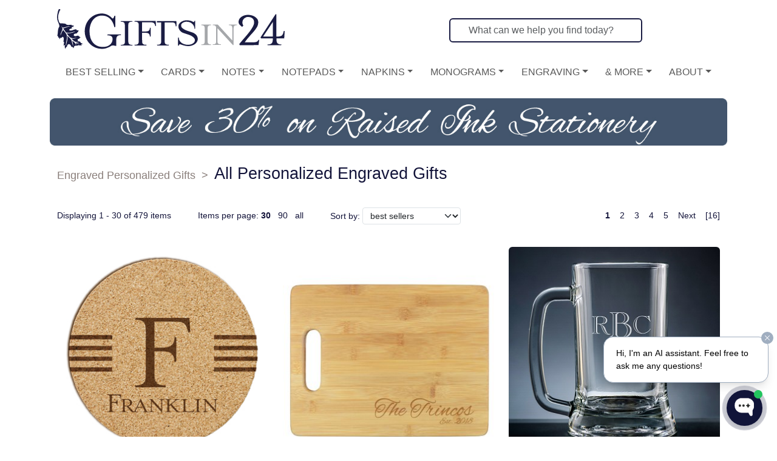

--- FILE ---
content_type: text/html; charset=UTF-8
request_url: https://www.giftsin24.com/All-Personalized-Engraved-Gifts/1
body_size: 9933
content:
<!doctype html>
<html lang="en" ><head><meta http-equiv="content-type" content="text/html; charset=UTF-8"><meta charset="UTF-8" /><meta name="viewport" content="width=device-width, initial-scale=1">
<!-- Google Tag Manager -->
<script>(function(w,d,s,l,i){w[l]=w[l]||[];w[l].push({'gtm.start':
new Date().getTime(),event:'gtm.js'});var f=d.getElementsByTagName(s)[0],
j=d.createElement(s),dl=l!='dataLayer'?'&l='+l:'';j.async=true;j.src=
'https://www.googletagmanager.com/gtm.js?id='+i+dl;f.parentNode.insertBefore(j,f);
})(window,document,'script','dataLayer','GTM-MB7VJQ');</script>
<!-- End Google Tag Manager -->
<title>All Personalized Engraved Gifts | Giftsin24.com</title><link rel="shortcut icon" sizes="16x16 24x24 32x32 48x48 64x64" href="/favicon.ico" /><meta name="p:domain_verify" content="826b88e47576971ea6eefacdfd06ba87"/><meta name="Description" content="Create personalized engraved gifts for family and friends. Giftsin24.com offers Free FedEx Ground Shipping on Qualified Orders." /><meta name="Keywords" content="all personalized engraved gifts, personalized home decor, personalized wall signs, engraved wall signs, personalized picture frames, engraved picture frames, personalized cutting boards, engraved cutting boards, personalized glass drinkware, engraved glass drinkware, personalized coasters, engraved coasters, cork coasters, glass coaster, personalized keepsake ornaments, engraved keepsake ornaments, Christmas ornaments" /><link href="/css/normalize.css" rel="stylesheet" type="text/css" /><link type="text/css" rel="stylesheet" href="/bootstrap/css/bootstrap.css" /><!-- Font Awesome 6 CDN --><link rel="stylesheet" href="/fontawesome/css/all.min.css"><link href="/css/main_responsive.css" rel="stylesheet" type="text/css" /><link href="/css/mainmenu.css" rel="stylesheet" type="text/css" />
<!-- Anti-flicker snippet for giftsin24.com  -->
<style>
@media (min-width: 768px) {
  .flex-fill-md-off {
    flex: 0 0 auto !important;
    width: auto !important;
	padding-left:20px !important;
  }
}
@media (max-width: 767px){
	.flex-hide-name{
		display: none;
	}
}
.async-hide { opacity: 0 !important}

.megamenu{
	margin: 0px 0px 0px 0px !important;
	padding: 0px 0px 10px 0px !important;
}
.mm-item-link{
	margin: 0px !important;
}
.pleasewait {
	display: none;
}
</style>
<script>(function(a,s,y,n,c,h,i,d,e){s.className+=' '+y;h.start=1*new Date;
h.end=i=function(){s.className=s.className.replace(RegExp(' ?'+y),'')};
(a[n]=a[n]||[]).hide=h;setTimeout(function(){i();h.end=null},c);h.timeout=c;
})(window,document.documentElement,'async-hide','dataLayer',2000,
{'GTM-MB7VJQ':true});</script>

<link rel="next" href="/All-Personalized-Engraved-Gifts/2" /><link href="https://fonts.googleapis.com/css?family=Droid+Sans:400,700" rel="stylesheet"><link href="/css/fullsize.css" rel="stylesheet" type="text/css"/><script src="/js/new/jquery-3.7.1.min.js" type="text/javascript"></script><script src="/js/new/jquery.hoverIntent.min.js" type="text/javascript"></script><script src="/js/new/jquery.fancybox.min.js" type="text/javascript"></script><script src="/js/new/jquery.balloon.min.js" type="text/javascript"></script><script src="/js/new/jquery-ui-1.8.23.custom.min.js" type="text/javascript"></script><script src="/js/jquery.selectBoxIt.min.js" type="text/javascript"></script><script src="/js/new/jquery.fullscreen-0.4.1.min.js" type="text/javascript"></script><script src="/js/g24_testing.js" type="text/javascript"></script><script src="/bootstrap/js/bootstrap.bundle.min.js" type="text/javascript"></script><meta name="google-site-verification" content="bzWVI-G1r3FKr1_aJmOXODsTG9GEMZxFSGwTq_wDomk" /><meta name="google-site-verification" content="ba2iNU9SLexhb18PbTrjTRyfGdDdkgtIxDxwXEb9WVM" /><meta name="msapplication-config" content="none"/></head>


<body  style="font-size:14px;">

<!-- Google Tag Manager (noscript) -->
<noscript><iframe src="https://www.googletagmanager.com/ns.html?id=GTM-MB7VJQ"
height="0" width="0" color="display:none;visibility:hidden"></iframe></noscript>
<!-- End Google Tag Manager (noscript) -->





<div id="amazon-root"></div><a id='top'></a><div style="padding-bottom:5px;"></div><div class="container" style="background-color:white; border-radius:5px;" id="full-page-container"><div id="header" class='noprint' ><div class="" style="z-index:9999; padding-bottom:15px;">
    <nav class="navbar navbar-expand-lg bg-body-tertiary fullscreen-mobile-menu" style="background-color:white !important; font-size:16px;padding-top:5px;">
    <div class="container-fluid">
        <a class="navbar-brand  d-flex align-items-center" href="/"><img class="img-fluid logo-mobile" src="/common/images/responsive_testing/G24-notext-Logo.svg"  alt="Gifts in 24 - personalized stationery"/></a>
        <button class="navbar-toggler" type="button" data-bs-toggle="collapse" data-bs-target="#navbarContent">
        <span class="navbar-toggler-icon"></span>
        </button>
        <div class="collapse navbar-collapse" id="navbarContent">
        <ul class="navbar-nav ms-auto">
            <li class="nav-item" style="width:350px;">
                <form class="mx-3 mt-1" style="mwidth:100%;" role="search" name="searchform" action="/search.php" method="post">
    <input type="hidden" name="func" value="quicksearch">
    <input class="form-control me-2 border-2 center-placeholder" style="border-color:#1a1c43;" type="search" aria-label="Search" placeholder="What can we help you find today?" name="searchtext" required>
</form>            </li>
            <li class="nav-item">
                <a class="nav-link position-relative" href="/cart.php">
                    <i class="fa-solid fa-cart-shopping fa-2x"></i>
                                    </a>
            </li>
            <li class="nav-item">
                <a class="nav-link" href="/account.php"><i class="fa-solid fa-user fa-2x"></i></a>
            </li>
        </ul>
        </div>
    </div>
    </nav>
    <nav class="navbar navbar-expand-lg bg-body-tertiary fullscreen-mobile-menu" style="background-color:white !important; font-size:16px;padding-top:5px;">
    <div class="container-fluid">
        <button class="navbar-toggler" type="button" data-bs-toggle="collapse" data-bs-target="#navbarContent2">
        <span class="navbar-toggler-icon"></span>
        </button>
        <div class="collapse navbar-collapse" id="navbarContent2">
            <a href="/index.php">
                <img class="img-fluid logo-mobile-menu-logo" src="/common/images/responsive_testing/G24-logo-mobile.svg" alt="Logo">
            </a>
            <ul class="navbar-nav w-100 justify-content-around text-uppercase">
                

<li class="nav-item dropdown">
    <a class="nav-link dropdown-toggle" style="" href="#" role="button" data-bs-toggle="dropdown" aria-expanded="false">Best Selling</a>
    <ul class="dropdown-menu">
    <li><a class="dropdown-item" href="/Best-Selling-Personalized-Cards/1" onclick="javascript:clickedMainMenuCategory(this);">Cards</a></li>
    <li><a class="dropdown-item" href="/Best-Selling-Personalized-Notes/1" onclick="javascript:clickedMainMenuCategory(this);">Notes</a></li>
    <li><a class="dropdown-item" href="/Best-Selling-Personalized-Notepads/1" onclick="javascript:clickedMainMenuCategory(this);">Notepads</a></li>
    <li><a class="dropdown-item" href="/Best-Selling-Napkins/1" onclick="javascript:clickedMainMenuCategory(this);">Napkins</a></li>
    <li><a class="dropdown-item" href="/Best-Selling-Engraved-Gifts/1" onclick="javascript:clickedMainMenuCategory(this);">Engraving&nbsp;&nbsp;&nbsp;&nbsp;</a></li>`
    </ul>
</li>
<li class="nav-item dropdown">
    <a class="nav-link dropdown-toggle" style="" href="/Personalized-Cards/1" role="button" data-bs-toggle="dropdown" aria-expanded="false">Cards</a>
    <ul class="dropdown-menu">
    <li><a class="dropdown-item" href="/Best-Selling-Personalized-Cards/1" onclick="javascript:clickedMainMenuCategory(this);">Best-Selling</a></li>
    <li><a class="dropdown-item" href="/Raised-Print-Cards/1" onclick="javascript:clickedMainMenuCategory(this);">Raised Ink</a></li>
    <li><a class="dropdown-item" href="/Embossed-Cards/1" onclick="javascript:clickedMainMenuCategory(this)">Embossed</a></li>
    <li><a class="dropdown-item" href="/Bordered-Cards/1" onclick="javascript:clickedMainMenuCategory(this)">Bordered</a></li>
    <li><a class="dropdown-item" href="/Monogrammed-Cards/1" onclick="javascript:clickedMainMenuCategory(this)">Monogrammed</a></li>
    <li><a class="dropdown-item" href="/Personalized-Holiday-Cards/1" onclick="javascript:clickedMainMenuCategory(this)">Holiday</a></li>
    <li><a class="dropdown-item" href="/Calling-and-Visiting-Cards/1" onclick="javascript:clickedMainMenuCategory(this)">Calling &amp; Visiting</a></li>
    <li><a class="dropdown-item" href="/Apex-Cards/1" onclick="javascript:clickedMainMenuCategory(this)">Apex Size</a></li>
    <li><a class="dropdown-item" href="/Chesapeake-Cards/1" onclick="javascript:clickedMainMenuCategory(this)">Chesapeake Size</a></li>
    <li><a class="dropdown-item" href="/Business-Cards/1" onclick="javascript:clickedMainMenuCategory(this)">Business Cards</a></li>
    <li><a class="dropdown-item" href="/Fairfax-Correspondence-Cards/1" onclick="javascript:clickedMainMenuCategory(this)">Fairfax</a></li>
    <li><a class="dropdown-item" href="/All-Personalized-Cards/1" onclick="javascript:clickedMainMenuCategory(this)">All Cards</a></li>
    </ul>
</li>
<li class="nav-item dropdown">
    <a class="nav-link dropdown-toggle" style="" href="/Personalized-Notes/1" role="button" data-bs-toggle="dropdown" aria-expanded="false">Notes</a>
    <ul class="dropdown-menu">
    <li><a class="dropdown-item" href="/Best-Selling-Personalized-Notes/1" onclick="javascript:clickedMainMenuCategory(this);">Best-Selling</a></li>
    <li><a class="dropdown-item" href="/Luxury-Stationery/1" onclick="javascript:clickedMainMenuCategory(this);">Luxury</a></li>
    <li><a class="dropdown-item" href="/Raised-Print-Notes/1" onclick="javascript:clickedMainMenuCategory(this);">Raised Ink</a></li>
    <li><a class="dropdown-item" href="/Embossed-Notes/1" onclick="javascript:clickedMainMenuCategory(this);">Embossed</a></li>
    <li><a class="dropdown-item" href="/Custom-Logo-Notes/1" onclick="javascript:clickedMainMenuCategory(this);">Custom</a></li>
    <li><a class="dropdown-item" href="/Bordered-Notes/1" onclick="javascript:clickedMainMenuCategory(this);">Bordered</a></li>
    <li><a class="dropdown-item" href="/Monogrammed-Notes/1" onclick="javascript:clickedMainMenuCategory(this);">Monogrammed</a></li>
    <li><a class="dropdown-item" href="/Oversized-Notes/1" onclick="javascript:clickedMainMenuCategory(this);">Oversized</a></li>
    <li><a class="dropdown-item" href="/Family-Notes/1" onclick="javascript:clickedMainMenuCategory(this);">Family</a></li>
    <li><a class="dropdown-item" href="/Sympathy-Notes/1" onclick="javascript:clickedMainMenuCategory(this);">Sympathy</a></li>
    <li><a class="dropdown-item" href="/Fairfax-Notes/1" onclick="javascript:clickedMainMenuCategory(this)">Fairfax</a></li>
    <li><a class="dropdown-item" href="/All-Personalized-Notes/1" onclick="javascript:clickedMainMenuCategory(this);">All Notes</a></li>
    </ul>
</li>
<li class="nav-item dropdown">
    <a class="nav-link dropdown-toggle" style="" href="/Personalized-Notepads/1" role="button" data-bs-toggle="dropdown" aria-expanded="false">Notepads</a>
    <ul class="dropdown-menu">
    <li><a class="dropdown-item" href="/Best-Selling-Personalized-Notepads/1" onclick="javascript:clickedMainMenuCategory(this);">Best-Selling</a></li>
    <li><a class="dropdown-item" href="/All-Memos/1" onclick="javascript:clickedMainMenuCategory(this);">Memos</a></li>
    <li><a class="dropdown-item" href="/All-Tablets/1" onclick="javascript:clickedMainMenuCategory(this);">Tablets</a></li>
    <li><a class="dropdown-item" href="/Custom-Notepads/1" onclick="javascript:clickedMainMenuCategory(this);">Custom</a></li>
    <li><a class="dropdown-item" href="/Printed-Journals/1" onclick="javascript:clickedMainMenuCategory(this);">Journals</a></li>
    <li><a class="dropdown-item" href="/Monogrammed-Notepads/1" onclick="javascript:clickedMainMenuCategory(this);">Monogrammed</a></li>
    <li><a class="dropdown-item" href="/Fun-and-Colorful-Notepads/1" onclick="javascript:clickedMainMenuCategory(this);">Fun &amp; Colorful</a></li>
    <li><a class="dropdown-item" href="/Office-Notepads/1" onclick="javascript:clickedMainMenuCategory(this);">Professional</a></li>
    <li><a class="dropdown-item" href="/Family-Notepads/1" onclick="javascript:clickedMainMenuCategory(this);">Family</a></li>
    <li><a class="dropdown-item" href="/Refill-Notepads/1" onclick="javascript:clickedMainMenuCategory(this);">Refills</a></li>
    <li><a class="dropdown-item" href="/All-Personalized-Notepads/1" onclick="javascript:clickedMainMenuCategory(this);">All Notepads</a></li>
    </ul>
</li>
<li class="nav-item dropdown">
    <a class="nav-link dropdown-toggle" style="" href="/Personalized-Napkins/1" role="button" data-bs-toggle="dropdown" aria-expanded="false">Napkins</a>
    <ul class="dropdown-menu">
    <li><a class="dropdown-item" href="/Best-Selling-Napkins/1" onclick="javascript:clickedMainMenuCategory(this);">Best-Selling</a></li>
    <li><a class="dropdown-item" href="/Custom-Napkins/1" onclick="javascript:clickedMainMenuCategory(this);">Custom</a></li>
    <li><a class="dropdown-item" href="/Foil-Pressed-Napkins/1" onclick="javascript:clickedMainMenuCategory(this);">Foil-Pressed</a></li>
    <li><a class="dropdown-item" href="/Embossed-Napkins/1" onclick="javascript:clickedMainMenuCategory(this);">Embossed</a></li>

    <li><a class="dropdown-item" href="/Raised-Ink-Graphic-Napkins/1" onclick="javascript:clickedMainMenuCategory(this);">Raised-Ink</a></li>

    <li><a class="dropdown-item" href="/Monogrammed-Napkins/1" onclick="javascript:clickedMainMenuCategory(this);">Monogrammed</a></li>
    <li><a class="dropdown-item" href="/Personalized-Luxury-Napkins/1" onclick="javascript:clickedMainMenuCategory(this);">Luxury</a></li>
    <li><a class="dropdown-item" href="/Wedding-Napkins/1" onclick="javascript:clickedMainMenuCategory(this);">Wedding</a></li>
    <li><a class="dropdown-item" href="/Birthday-Napkins/1" onclick="javascript:clickedMainMenuCategory(this);">Birthday</a></li>
    <li><a class="dropdown-item" href="/Graduation-Napkins/1" onclick="javascript:clickedMainMenuCategory(this);">Graduation</a></li>
    <li><a class="dropdown-item" href="/Party-Napkins/1" class='dir' onclick="javascript:clickedMainMenuCategory(this);">Party</a>
    <li><a class="dropdown-item" href="/Printed-Napkins-and-Guest-Towels/1" class='dir' onclick="javascript:clickedMainMenuCategory(this);">Printed</a>
    <li><a class="dropdown-item" href="/Baby-Napkins/1" onclick="javascript:clickedMainMenuCategory(this);">Baby</a></li>
    <li><a class="dropdown-item" href="/Holiday-Napkins/1" class="dir" onclick="javascript:clickedMainMenuCategory(this);">Holiday</a></li>
    <li><a class="dropdown-item" href="/All-Napkins/1" onclick="javascript:clickedMainMenuCategory(this);">All Napkins</a></li>
    <li><a class="dropdown-item" href="/All-Guest-Towels/1" onclick="javascript:clickedMainMenuCategory(this);">All Guest Towels</a></li>
    </ul>
</li>
<li class="nav-item dropdown">
    <a class="nav-link dropdown-toggle" style="" href="/Monogrammed-Stationery/1" role="button" data-bs-toggle="dropdown" aria-expanded="false">Monograms</a>
    <ul class="dropdown-menu">
    <li><a class="dropdown-item" href="/Monogram-Cards/1" onclick="javascript:clickedMainMenuCategory(this);">Cards</a></li>
    <li><a class="dropdown-item" href="/Monogram-Notes/1" onclick="javascript:clickedMainMenuCategory(this);">Notes</a></li>
    <li><a class="dropdown-item" href="/Monogram-Napkins/1" onclick="javascript:clickedMainMenuCategory(this);">Napkins &amp; Towels</a></li>
    <li><a class="dropdown-item" href="/Monogram-Notepads/1" onclick="javascript:clickedMainMenuCategory(this);">Notepads</a></li>
    <li><a class="dropdown-item" href="/Monogram-Engraved-Gifts/1" onclick="javascript:clickedMainMenuCategory(this);">Engraved Gifts</a></li>
    <li><a class="dropdown-item" href="/Classic-Monograms/1" onclick="javascript:clickedMainMenuCategory(this);">Classic Monograms</a></li>
    <li><a class="dropdown-item" href="/Exclusive-Monograms/1" onclick="javascript:clickedMainMenuCategory(this);">Exclusive Monograms</a></li>
    <li><a class="dropdown-item" href="/Initials/1" onclick="javascript:clickedMainMenuCategory(this);">Initials</a></li>
    <li><a class="dropdown-item" href="/All-Monograms/1" onclick="javascript:clickedMainMenuCategory(this);">All Monograms</a></li>
    </ul>
</li>
<li class="nav-item dropdown">
    <a class="nav-link dropdown-toggle" style="" href="/Engraved-Personalized-Gifts/1" role="button" data-bs-toggle="dropdown" aria-expanded="false">Engraving</a>
    <ul class="dropdown-menu">
    <li><a class="dropdown-item" href="/Best-Selling-Engraved-Gifts/1" onclick="javascript:clickedMainMenuCategory(this);">Best-Selling</a></li>
    <li><a class="dropdown-item" href="/Personalized-Drinkware-and-Glassware/1" onclick="javascript:clickedMainMenuCategory(this);">Drinkware</a></li>
    <li><a class="dropdown-item" href="/Personalized-Coasters/1" onclick="javascript:clickedMainMenuCategory(this);">Coasters</a></li>
    <li><a class="dropdown-item" href="/Personalized-Wall-Signs/1" onclick="javascript:clickedMainMenuCategory(this);">Wall Signs</a></li>
    <li><a class="dropdown-item" href="/Personalized-Picture-Frames/1" onclick="javascript:clickedMainMenuCategory(this);">Picture Frames</a></li>
    <li><a class="dropdown-item" href="/Personalized-Cutting-Boards/1" onclick="javascript:clickedMainMenuCategory(this);">Cutting Boards</a></li>
    <li><a class="dropdown-item" href="/Personalized-Keepsake-Ornaments/1" onclick="javascript:clickedMainMenuCategory(this);">Ornaments</a></li>
    <li><a class="dropdown-item" href="/Monogrammed-Engraved-Gifts/1" onclick="javascript:clickedMainMenuCategory(this);">Monogrammed</a></li>
    <li><a class="dropdown-item" href="/Personalized-Soap/1">Soap</a></li>
    <li><a class="dropdown-item" href="/Personalized-Candles/1">Candles</a></li>
    <li><a class="dropdown-item" href="/All-Personalized-Engraved-Gifts/1" onclick="javascript:clickedMainMenuCategory(this);">All Engraved Gifts</a></li>
    </ul>
</li>
<li class="nav-item dropdown">
    <a class="nav-link dropdown-toggle" style="" href="/Occasions-and-More-Personalized-Gifts/1" role="button" data-bs-toggle="dropdown" aria-expanded="false">&amp; More</a>
    <ul class="dropdown-menu">
    <li><a class="dropdown-item" href="/New-Selections/1" onclick="javascript:clickedMainMenuCategory(this);">New</a></li>
    <li><a class="dropdown-item" href="/All-Sale-Items/1" onclick="javascript:clickedMainMenuCategory(this);">Sale Items</a></li>
    <li><a class="dropdown-item" href="/Delavan-Monogram-Note---Raised-Ink" onclick="clickedMainMenuCategory(this);">Deal of the Week</a></li>	
    <li><a class="dropdown-item" href="/Custom-Image-Items/1" onclick="javascript:clickedMainMenuCategory(this);">Corporate &amp; Logo</a></li>
    <li><a class="dropdown-item" href="/Letter-Sheets/1" onclick="javascript:clickedMainMenuCategory(this);">Letter Sheets</a></li>	
    <li><a class="dropdown-item" href="/Gift-Enclosures/1" onclick="javascript:clickedMainMenuCategory(this);">Gift Enclosures</a></li>	

    <li><a class="dropdown-item" href="/Gifts-for-Her/1" onclick="javascript:clickedMainMenuCategory(this);">For Her</a></li>
    <li><a class="dropdown-item" href="/Gifts-for-Him/1" onclick="javascript:clickedMainMenuCategory(this);">For Him</a></li>
    <li><a class="dropdown-item" href="/Gifts-for-Kids/1" onclick="javascript:clickedMainMenuCategory(this);">For Kids</a></li>
    <!--<li><a class="dropdown-item" href="/Wedding-Occasions/1" onclick="javascript:clickedMainMenuCategory(this);">Wedding</a></li>-->
    <li><a class="dropdown-item" href="/Wedding/1" onclick="javascript:clickedMainMenuCategory(this);">Wedding</a></li>
    <li><a class="dropdown-item" href="/Party-Occasions/1" onclick="javascript:clickedMainMenuCategory(this);">Party</a></li>
    <li><a class="dropdown-item" href="/Holiday/1" onclick="javascript:clickedMainMenuCategory(this);">Holiday</a></li>
    <li><a class="dropdown-item" href="/We-Also-Offer/1" onclick="javascript:clickedMainMenuCategory(this);">We Also Offer</a></li>
    </ul>
</li>
<li class="nav-item dropdown">
    <a class="nav-link dropdown-toggle" style="" href="#" role="button" data-bs-toggle="dropdown" aria-expanded="false">About</a>
    <ul class="dropdown-menu">
        <li class="nav-item flex-fill flex-fill-md-off">
            <a class="dropdown-item" href="/content/aboutUs">About Us</a>
        </li>
        <li class="nav-item flex-fill flex-fill-md-off">
            <a class="dropdown-item" href="/content/history">Our History</a>
        </li>
        <li class="nav-item flex-fill flex-fill-md-off">
            <a class="dropdown-item" href="/blog">Our Blog</a>
        </li>
        <li class="nav-item flex-fill flex-fill-md-off">
            <a class="dropdown-item" href="/content/help-contact">Contact Us</a>
        </li>
            </ul>
</li>                            </ul>
        </div>
    </div>
    </nav>
</div>
<!-- Search Modal -->
<div class="modal fade" id="searchModal" tabindex="-1" data-bs-backdrop="false" aria-labelledby="searchModalLabel" aria-hidden="true" style="z-index:99999;">
  <div class="modal-dialog">
    <div class="modal-content border-0">
      <div class="modal-body p-0">
        <div class="search-box">
          <div class="input-group input-group-lg">
          <br />
            <form class="d-flex w-100" role="search" name="searchform" action="/search.php" method="post">
                <input type="hidden" name="func" value="quicksearch">
                <input class="form-control me-2 flex-fill center-placeholder" style="text-align:center;" type="search" placeholder="What can we help you find today?" name="searchtext" aria-label="Search" required>
                                <button class="btn btn-outline-secondary flex-fill" data-bs-dismiss="modal">
                    <i class="fa-solid fa-xmark"></i>
                </button>
            </form>

          </div>
        </div>
      </div>
    </div>
  </div>
</div>

<script>
// Auto-focus input when modal opens
const searchModal = document.getElementById('searchModal');
const searchInput = searchModal.querySelector('input');
const modalDialog = searchModal.querySelector('.modal-dialog');

searchModal.addEventListener('shown.bs.modal', () => {
  searchInput.focus();
  // Ensure scroll is locked
  document.body.style.overflow = 'hidden';
});

// Clear input when modal closes and restore scroll
searchModal.addEventListener('hidden.bs.modal', () => {
  searchInput.value = '';
  document.body. style.overflow = '';
});

// Close modal when clicking outside the modal-dialog
searchModal.addEventListener('click', (e) => {
  if (!modalDialog.contains(e.target)) {
    bootstrap.Modal.getInstance(searchModal). hide();
  }
});
</script>
<a href='/Raised-Print-Notes/1'><img class="img-fluid" src='/common/images/g24_banners/2026-01-04.jpg' alt='Promotion Information' style='width:100%; padding-bottom:15px;' /></a><br /></div> <div class="row"><div class="col"><noscript><div class="container"><div class="row justify-content-center"><div class="col-12 col-md-8 col-lg-6"><div class="alert alert-info mt-4" role="alert" aria-live="polite"><h4 class="alert-heading text-center"><i class="fas fa-info-circle"></i> JavaScript Not Available</h4><p class="text-center">For the best experience and full functionality, please enable JavaScript in your browser.</p><hr><p class="mb-0 text-center"><a href="https://www.enable-javascript.com/" class="alert-link" target="_blank" rel="noopener noreferrer">Learn how to enable JavaScript <i class="fas fa-arrow-right"></i></a></p></div></div></div></div></noscript></div></div><script type="application/ld+json">{"@context":"http:\/\/schema.org\/","@type":"BreadcrumbList","itemListElement":[{"@type":"ListItem","position":1,"item":{"@id":"https:\/\/www.giftsin24.com","name":"www.giftsin24.com"}},{"@type":"ListItem","position":2,"item":{"@id":"https:\/\/www.giftsin24.com\/Engraved-Personalized-Gifts","name":"Engraved Personalized Gifts"}},{"@type":"ListItem","position":3,"item":{"@id":"https:\/\/www.giftsin24.com\/Engraved-Personalized-Gifts\/All-Personalized-Engraved-Gifts","name":"All Personalized Engraved Gifts"}}]}</script><div class="container"><div class="breadcrumbs pb-4"><a href='/Engraved-Personalized-Gifts/1' class='topBreadCrumbsTextPrev'>Engraved Personalized Gifts</a>&nbsp;&nbsp;&gt;&nbsp;&nbsp;<h1 class='topBreadCrumbsTextCurrent' style='display:inline;'>All Personalized Engraved Gifts</h1></div><div class="d-flex flex-wrap align-items-center mb-3"><div class="numberdisplayed me-4">Displaying 1 - 30 of 479 items<br /></div><div class="numberdisplayed me-4">Items per page:&nbsp;<span class='fw-bold' style='color:#13143a;'>30</span>&nbsp;&nbsp;&nbsp;<form id='show90' method="post" action="/All-Personalized-Engraved-Gifts/1" class="d-inline"><input type='hidden' name='shownumber' value='90' /><input type='hidden' name='page' value='1' /><input type='hidden' name='thesort' value='NUM_SOLD' /></form><a href='#' onclick="document.getElementById('show90').submit();return false;">90</a>&nbsp;&nbsp;&nbsp;<form id='showall' method="post" action="/All-Personalized-Engraved-Gifts/1" class="d-inline"><input type='hidden' name='shownumber' value='all' /><input type='hidden' name='page' value='1' /><input type='hidden' name='thesort' value='NUM_SOLD' /></form><a href='#' onclick="document.getElementById('showall').submit();return false;">all</a></div><form id='form_sort' method="post" class="d-inline me-4"><input type='hidden' name='curr_numperpage' value='30' /><div class="numberdisplayed" style='color:#13143a'>Sort by:&nbsp;<select name='sortby' class="form-select form-select-sm d-inline-block w-auto" onchange="document.getElementById('form_sort').submit();"><option value='NUM_SOLD' selected>best sellers</option><option value='NEWEST_FIRST' >new designs</option><option value='PRICE_L_H' >price low - high</option><option value='PRICE_H_L' >price high - low</option></select></div></form><div class='pagenav ms-auto'><span><b>1</b></span>&nbsp;&nbsp;&nbsp;&nbsp;<a href="/All-Personalized-Engraved-Gifts/2" title="page 2">2</a>&nbsp;&nbsp;&nbsp;&nbsp;<a href="/All-Personalized-Engraved-Gifts/3" title="page 3">3</a>&nbsp;&nbsp;&nbsp;&nbsp;<a href="/All-Personalized-Engraved-Gifts/4" title="page 4">4</a>&nbsp;&nbsp;&nbsp;&nbsp;<a href="/All-Personalized-Engraved-Gifts/5" title="page 5">5</a>&nbsp;&nbsp;&nbsp;&nbsp;<a href="/All-Personalized-Engraved-Gifts/2" title="next page">Next</a>&nbsp;&nbsp;&nbsp;&nbsp;<a href="/All-Personalized-Engraved-Gifts/16" title="last page">[16]</a></div></div><br /><div id="product_block"><div class="row"><div class="col-lg-4 text-center mb-4"><a href="/Millport-Cork-Coaster"><img class="img-fluid rounded" style="max-width:351;" src="/common/images/2015_item_images/351/ygc816a-351.jpg" alt="Millport Cork Coaster" longdesc='/common/images/2015_item_images/501/ygc816a-501.jpg' title='Millport Cork Coaster' /></a><br /><a href="/Millport-Cork-Coaster" style='color:#13143a;'>Millport Cork Coaster</a><br /><span class='text-muted' style='font-size: 1.1em;'><span style='color:#092c24;'>On sale $14.96</span> / set of 6</span><br /></div><div class="col-lg-4 text-center mb-4"><a href="/Dynasty-Cutting-Board---Engraved"><img class="img-fluid rounded" style="max-width:351;" src="/common/images/2015_item_images/351/bg844a-351.jpg" alt="Dynasty Cutting Board - Engraved" longdesc='/common/images/2015_item_images/501/bg844a-501.jpg' title='Dynasty Cutting Board - Engraved' /></a><br /><a href="/Dynasty-Cutting-Board---Engraved" style='color:#13143a;'>Dynasty Cutting Board - Engraved</a><br /><span class='text-muted' style='font-size: 1.1em;'><span style='color:#092c24;'>On sale $24.71</span></span><br /><div class='text-center mt-2'><img class='multipleFonts img-fluid rounded d-inline-block mx-1' src='/images/lettering-25px.jpg' alt='Multiple Fonts'/></div></div><div class="col-lg-4 text-center mb-4"><a href="/Altamira-Monogram-Beer-Mug"><img class="img-fluid rounded" style="max-width:351;" src="/common/images/2015_item_images/351/jgd518-351.jpg" alt="Altamira Monogram Beer Mug" longdesc='/common/images/2015_item_images/501/jgd518-501.jpg' title='Altamira Monogram Beer Mug' /></a><br /><a href="/Altamira-Monogram-Beer-Mug" style='color:#13143a;'>Altamira Monogram Beer Mug</a><br /><span class='text-muted' style='font-size: 1.1em;'><span style='color:#092c24;'>On sale $14.96</span></span><br /><div class='text-center mt-2'><img class='multipleFonts img-fluid rounded d-inline-block mx-1' src='/images/lettering-25px.jpg' alt='Multiple Fonts'/></div></div><div class="col-lg-4 text-center mb-4"><a href="/Full-of-Life-Picture-Frame"><img class="img-fluid rounded" style="max-width:351;" src="/common/images/2015_item_images/351/pg4330-351.jpg" alt="Full of Life Picture Frame" longdesc='/common/images/2015_item_images/501/pg4330-501.jpg' title='Full of Life Picture Frame' /></a><br /><a href="/Full-of-Life-Picture-Frame" style='color:#13143a;'>Full of Life Picture Frame</a><br /><span class='text-muted' style='font-size: 1.1em;'><span style='color:#092c24;'>On sale $22.46</span></span><br /></div><div class="col-lg-4 text-center mb-4"><a href="/Whitlock-Monogram-Personalized-Triple-Milled-French-Soap-Set-of-3---Engraved"><img class="img-fluid rounded" style="max-width:351;" src="/common/images/2015_item_images/351/spf3611-351.jpg" alt="Whitlock Monogram Personalized Triple Milled French Soap Set of 3 - Engraved" longdesc='/common/images/2015_item_images/501/spf3611-501.jpg' title='Whitlock Monogram Personalized Triple Milled French Soap Set of 3 - Engraved' /></a><br /><a href="/Whitlock-Monogram-Personalized-Triple-Milled-French-Soap-Set-of-3---Engraved" style='color:#13143a;'>Whitlock Monogram Personalized Triple Milled French Soap Set of 3 - Engraved</a><br /><span class='text-muted' style='font-size: 1.1em;'><span style='color:#092c24;'>On sale $21.71</span></span><br /></div><div class="col-lg-4 text-center mb-4"><a href="/Family-Personalized-Triple-Milled-French-Soap-Set-of-3---Engraved"><img class="img-fluid rounded" style="max-width:351;" src="/common/images/2015_item_images/351/spf3449-351.jpg" alt="Family Personalized Triple Milled French Soap Set of 3 - Engraved" longdesc='/common/images/2015_item_images/501/spf3449-501.jpg' title='Family Personalized Triple Milled French Soap Set of 3 - Engraved' /></a><br /><a href="/Family-Personalized-Triple-Milled-French-Soap-Set-of-3---Engraved" style='color:#13143a;'>Family Personalized Triple Milled French Soap Set of 3 - Engraved</a><br /><span class='text-muted' style='font-size: 1.1em;'><span style='color:#092c24;'>On sale $21.71</span></span><br /></div><div class="col-lg-4 text-center mb-4"><a href="/Terrace-Monogram-Personalized-Candle---Printed-Raised-Ink"><img class="img-fluid rounded" style="max-width:351;" src="/common/images/2015_item_images/351/c3628-351.jpg" alt="Terrace Monogram Personalized Candle - Printed Raised Ink" longdesc='/common/images/2015_item_images/501/c3628-501.jpg' title='Terrace Monogram Personalized Candle - Printed Raised Ink' /></a><br /><a href="/Terrace-Monogram-Personalized-Candle---Printed-Raised-Ink" style='color:#13143a;'>Terrace Monogram Personalized Candle - Printed Raised Ink</a><br /><span class='text-muted' style='font-size: 1.1em;'><span style='color:#092c24;'>On sale $18.71</span></span><br /></div><div class="col-lg-4 text-center mb-4"><a href="/Cross-Keepsake-Ornament---Oval"><img class="img-fluid rounded" style="max-width:351;" src="/common/images/2015_item_images/351/ogv064-351.jpg" alt="Cross Keepsake Ornament - Oval" longdesc='/common/images/2015_item_images/501/ogv064-501.jpg' title='Cross Keepsake Ornament - Oval' /></a><br /><a href="/Cross-Keepsake-Ornament---Oval" style='color:#13143a;'>Cross Keepsake Ornament - Oval</a><br /><span class='text-muted' style='font-size: 1.1em;'><span style='color:#092c24;'>On sale $11.96</span></span><br /><div class='text-center mt-2'><img class='multipleFonts img-fluid rounded d-inline-block mx-1' src='/images/lettering-25px.jpg' alt='Multiple Fonts'/></div></div><div class="col-lg-4 text-center mb-4"><a href="/Classic-Monogram-Personalized-Soap-Set-of-3-Plus-Guest-Towels---Engraved"><img class="img-fluid rounded" style="max-width:351;" src="/common/images/2015_item_images/351/spdg436-351.jpg" alt="Classic Monogram Personalized Soap Set of 3 Plus Guest Towels - Engraved" longdesc='/common/images/2015_item_images/501/spdg436-501.jpg' title='Classic Monogram Personalized Soap Set of 3 Plus Guest Towels - Engraved' /></a><br /><a href="/Classic-Monogram-Personalized-Soap-Set-of-3-Plus-Guest-Towels---Engraved" style='color:#13143a;'>Classic Monogram Personalized Soap Set of 3 Plus Guest Towels - Engraved</a><br /><span class='text-muted' style='font-size: 1.1em;'><span style='color:#092c24;'>On sale $37.46</span></span><br /></div><div class="col-lg-4 text-center mb-4"><a href="/Basketball-Keepsake-Ornament---Circle"><img class="img-fluid rounded" style="max-width:351;" src="/common/images/2015_item_images/351/ogc048-351.jpg" alt="Basketball Keepsake Ornament - Circle" longdesc='/common/images/2015_item_images/501/ogc048-501.jpg' title='Basketball Keepsake Ornament - Circle' /></a><br /><a href="/Basketball-Keepsake-Ornament---Circle" style='color:#13143a;'>Basketball Keepsake Ornament - Circle</a><br /><span class='text-muted' style='font-size: 1.1em;'><span style='color:#092c24;'>On sale $11.96</span></span><br /><div class='text-center mt-2'><img class='multipleFonts img-fluid rounded d-inline-block mx-1' src='/images/lettering-25px.jpg' alt='Multiple Fonts'/></div></div><div class="col-lg-4 text-center mb-4"><a href="/Classic-Monogram-Personalized-Soap-Set-of-3---Engraved"><img class="img-fluid rounded" style="max-width:351;" src="/common/images/2015_item_images/351/spd3436-351.jpg" alt="Classic Monogram Personalized Soap Set of 3 - Engraved" longdesc='/common/images/2015_item_images/501/spd3436-501.jpg' title='Classic Monogram Personalized Soap Set of 3 - Engraved' /></a><br /><a href="/Classic-Monogram-Personalized-Soap-Set-of-3---Engraved" style='color:#13143a;'>Classic Monogram Personalized Soap Set of 3 - Engraved</a><br /><span class='text-muted' style='font-size: 1.1em;'><span style='color:#092c24;'>On sale $21.71</span></span><br /></div><div class="col-lg-4 text-center mb-4"><a href="/Classic-Monogram-Personalized-Triple-Milled-French-Soap-Set-of-3---Engraved"><img class="img-fluid rounded" style="max-width:351;" src="/common/images/2015_item_images/351/spf3436-351.jpg" alt="Classic Monogram Personalized Triple Milled French Soap Set of 3 - Engraved" longdesc='/common/images/2015_item_images/501/spf3436-501.jpg' title='Classic Monogram Personalized Triple Milled French Soap Set of 3 - Engraved' /></a><br /><a href="/Classic-Monogram-Personalized-Triple-Milled-French-Soap-Set-of-3---Engraved" style='color:#13143a;'>Classic Monogram Personalized Triple Milled French Soap Set of 3 - Engraved</a><br /><span class='text-muted' style='font-size: 1.1em;'><span style='color:#092c24;'>On sale $21.71</span></span><br /></div><div class="col-lg-4 text-center mb-4"><a href="/Classic-Monogram-Personalized-Candle---Printed-Raised-Ink"><img class="img-fluid rounded" style="max-width:351;" src="/common/images/2015_item_images/351/c3501-351.jpg" alt="Classic Monogram Personalized Candle - Printed Raised Ink" longdesc='/common/images/2015_item_images/501/c3501-501.jpg' title='Classic Monogram Personalized Candle - Printed Raised Ink' /></a><br /><a href="/Classic-Monogram-Personalized-Candle---Printed-Raised-Ink" style='color:#13143a;'>Classic Monogram Personalized Candle - Printed Raised Ink</a><br /><span class='text-muted' style='font-size: 1.1em;'><span style='color:#092c24;'>On sale $18.71</span></span><br /></div><div class="col-lg-4 text-center mb-4"><a href="/Merry-Christmas-Snowflake-Keepsake-Ornament---Oval"><img class="img-fluid rounded" style="max-width:351;" src="/common/images/2015_item_images/351/ogv172-351.jpg" alt="Merry Christmas Snowflake Keepsake Ornament - Oval" longdesc='/common/images/2015_item_images/501/ogv172-501.jpg' title='Merry Christmas Snowflake Keepsake Ornament - Oval' /></a><br /><a href="/Merry-Christmas-Snowflake-Keepsake-Ornament---Oval" style='color:#13143a;'>Merry Christmas Snowflake Keepsake Ornament - Oval</a><br /><span class='text-muted' style='font-size: 1.1em;'><span style='color:#092c24;'>On sale $11.96</span></span><br /><div class='text-center mt-2'><img class='multipleFonts img-fluid rounded d-inline-block mx-1' src='/images/lettering-25px.jpg' alt='Multiple Fonts'/></div></div><div class="col-lg-4 text-center mb-4"><a href="/Family-Personalized-Soap-Set-of-3---Engraved"><img class="img-fluid rounded" style="max-width:351;" src="/common/images/2015_item_images/351/spd3449-351.jpg" alt="Family Personalized Soap Set of 3 - Engraved" longdesc='/common/images/2015_item_images/501/spd3449-501.jpg' title='Family Personalized Soap Set of 3 - Engraved' /></a><br /><a href="/Family-Personalized-Soap-Set-of-3---Engraved" style='color:#13143a;'>Family Personalized Soap Set of 3 - Engraved</a><br /><span class='text-muted' style='font-size: 1.1em;'><span style='color:#092c24;'>On sale $21.71</span></span><br /></div><div class="col-lg-4 text-center mb-4"><a href="/Family-Personalized-Soap---Engraved"><img class="img-fluid rounded" style="max-width:351;" src="/common/images/2015_item_images/351/spd449-351.jpg" alt="Family Personalized Soap - Engraved" longdesc='/common/images/2015_item_images/501/spd449-501.jpg' title='Family Personalized Soap - Engraved' /></a><br /><a href="/Family-Personalized-Soap---Engraved" style='color:#13143a;'>Family Personalized Soap - Engraved</a><br /><span class='text-muted' style='font-size: 1.1em;'><span style='color:#092c24;'>On sale $13.46</span></span><br /></div><div class="col-lg-4 text-center mb-4"><a href="/Altamira-Monogram-Mason-Jar"><img class="img-fluid rounded" style="max-width:351;" src="/common/images/2015_item_images/351/jg518a-351.jpg" alt="Altamira Monogram Mason Jar" longdesc='/common/images/2015_item_images/501/jg518a-501.jpg' title='Altamira Monogram Mason Jar' /></a><br /><a href="/Altamira-Monogram-Mason-Jar" style='color:#13143a;'>Altamira Monogram Mason Jar</a><br /><span class='text-muted' style='font-size: 1.1em;'><span style='color:#092c24;'>On sale $14.96</span></span><br /><div class='text-center mt-2'><img class='multipleFonts img-fluid rounded d-inline-block mx-1' src='/images/lettering-25px.jpg' alt='Multiple Fonts'/></div></div><div class="col-lg-4 text-center mb-4"><a href="/Newton-Cutting-Board---Engraved"><img class="img-fluid rounded" style="max-width:351;" src="/common/images/2015_item_images/351/bg839a-351.jpg" alt="Newton Cutting Board - Engraved" longdesc='/common/images/2015_item_images/501/bg839a-501.jpg' title='Newton Cutting Board - Engraved' /></a><br /><a href="/Newton-Cutting-Board---Engraved" style='color:#13143a;'>Newton Cutting Board - Engraved</a><br /><span class='text-muted' style='font-size: 1.1em;'><span style='color:#092c24;'>On sale $24.71</span></span><br /></div><div class="col-lg-4 text-center mb-4"><a href="/Ensenada-Stemless-Wine-Glass"><img class="img-fluid rounded" style="max-width:351;" src="/common/images/2015_item_images/351/jgf831-351.jpg" alt="Ensenada Stemless Wine Glass" longdesc='/common/images/2015_item_images/501/jgf831-501.jpg' title='Ensenada Stemless Wine Glass' /></a><br /><a href="/Ensenada-Stemless-Wine-Glass" style='color:#13143a;'>Ensenada Stemless Wine Glass</a><br /><span class='text-muted' style='font-size: 1.1em;'><span style='color:#092c24;'>On sale $11.96</span></span><br /><div class='text-center mt-2'><img class='multipleFonts img-fluid rounded d-inline-block mx-1' src='/images/lettering-25px.jpg' alt='Multiple Fonts'/></div></div><div class="col-lg-4 text-center mb-4"><a href="/Family-Personalized-Candle---Printed-Raised-Ink"><img class="img-fluid rounded" style="max-width:351;" src="/common/images/2015_item_images/351/c3001-351.jpg" alt="Family Personalized Candle - Printed Raised Ink" longdesc='/common/images/2015_item_images/501/c3001-501.jpg' title='Family Personalized Candle - Printed Raised Ink' /></a><br /><a href="/Family-Personalized-Candle---Printed-Raised-Ink" style='color:#13143a;'>Family Personalized Candle - Printed Raised Ink</a><br /><span class='text-muted' style='font-size: 1.1em;'><span style='color:#092c24;'>On sale $18.71</span></span><br /></div><div class="col-lg-4 text-center mb-4"><a href="/Teacher-Keepsake-Ornament---Circle"><img class="img-fluid rounded" style="max-width:351;" src="/common/images/2015_item_images/351/ogc078-351.jpg" alt="Teacher Keepsake Ornament - Circle" longdesc='/common/images/2015_item_images/501/ogc078-501.jpg' title='Teacher Keepsake Ornament - Circle' /></a><br /><a href="/Teacher-Keepsake-Ornament---Circle" style='color:#13143a;'>Teacher Keepsake Ornament - Circle</a><br /><span class='text-muted' style='font-size: 1.1em;'><span style='color:#092c24;'>On sale $11.96</span></span><br /><div class='text-center mt-2'><img class='multipleFonts img-fluid rounded d-inline-block mx-1' src='/images/lettering-25px.jpg' alt='Multiple Fonts'/></div></div><div class="col-lg-4 text-center mb-4"><a href="/Family-Personalized-Soap-Set-of-3-Plus-Guest-Towels---Engraved"><img class="img-fluid rounded" style="max-width:351;" src="/common/images/2015_item_images/351/spdg449-351.jpg" alt="Family Personalized Soap Set of 3 Plus Guest Towels - Engraved" longdesc='/common/images/2015_item_images/501/spdg449-501.jpg' title='Family Personalized Soap Set of 3 Plus Guest Towels - Engraved' /></a><br /><a href="/Family-Personalized-Soap-Set-of-3-Plus-Guest-Towels---Engraved" style='color:#13143a;'>Family Personalized Soap Set of 3 Plus Guest Towels - Engraved</a><br /><span class='text-muted' style='font-size: 1.1em;'><span style='color:#092c24;'>On sale $37.46</span></span><br /></div><div class="col-lg-4 text-center mb-4"><a href="/Sencillo-Stemless-Wine-Glass"><img class="img-fluid rounded" style="max-width:351;" src="/common/images/2015_item_images/351/jgf829-351.jpg" alt="Sencillo Stemless Wine Glass" longdesc='/common/images/2015_item_images/501/jgf829-501.jpg' title='Sencillo Stemless Wine Glass' /></a><br /><a href="/Sencillo-Stemless-Wine-Glass" style='color:#13143a;'>Sencillo Stemless Wine Glass</a><br /><span class='text-muted' style='font-size: 1.1em;'><span style='color:#092c24;'>On sale $11.96</span></span><br /><div class='text-center mt-2'><img class='multipleFonts img-fluid rounded d-inline-block mx-1' src='/images/lettering-25px.jpg' alt='Multiple Fonts'/></div></div><div class="col-lg-4 text-center mb-4"><a href="/Merida-Cutting-Board---Engraved"><img class="img-fluid rounded" style="max-width:351;" src="/common/images/2015_item_images/351/bg163a-351.jpg" alt="Merida Cutting Board - Engraved" longdesc='/common/images/2015_item_images/501/bg163a-501.jpg' title='Merida Cutting Board - Engraved' /></a><br /><a href="/Merida-Cutting-Board---Engraved" style='color:#13143a;'>Merida Cutting Board - Engraved</a><br /><span class='text-muted' style='font-size: 1.1em;'><span style='color:#092c24;'>On sale $24.71</span></span><br /><div class='text-center mt-2'><img class='multipleFonts img-fluid rounded d-inline-block mx-1' src='/images/lettering-25px.jpg' alt='Multiple Fonts'/></div></div><div class="col-lg-4 text-center mb-4"><a href="/Classic-Monogram-Personalized-Soap---Engraved"><img class="img-fluid rounded" style="max-width:351;" src="/common/images/2015_item_images/351/spd436-351.jpg" alt="Classic Monogram Personalized Soap - Engraved" longdesc='/common/images/2015_item_images/501/spd436-501.jpg' title='Classic Monogram Personalized Soap - Engraved' /></a><br /><a href="/Classic-Monogram-Personalized-Soap---Engraved" style='color:#13143a;'>Classic Monogram Personalized Soap - Engraved</a><br /><span class='text-muted' style='font-size: 1.1em;'><span style='color:#092c24;'>On sale $13.46</span></span><br /></div><div class="col-lg-4 text-center mb-4"><a href="/Mr-and-Mrs-Keepsake-Ornament---Oval"><img class="img-fluid rounded" style="max-width:351;" src="/common/images/2015_item_images/351/ogv176-351.jpg" alt="Mr and Mrs Keepsake Ornament - Oval" longdesc='/common/images/2015_item_images/501/ogv176-501.jpg' title='Mr and Mrs Keepsake Ornament - Oval' /></a><br /><a href="/Mr-and-Mrs-Keepsake-Ornament---Oval" style='color:#13143a;'>Mr and Mrs Keepsake Ornament - Oval</a><br /><span class='text-muted' style='font-size: 1.1em;'><span style='color:#092c24;'>On sale $11.96</span></span><br /><div class='text-center mt-2'><img class='multipleFonts img-fluid rounded d-inline-block mx-1' src='/images/lettering-25px.jpg' alt='Multiple Fonts'/></div></div><div class="col-lg-4 text-center mb-4"><a href="/Altamira-Monogram-Pint-Glass"><img class="img-fluid rounded" style="max-width:351;" src="/common/images/2015_item_images/351/jgc518-351.jpg" alt="Altamira Monogram Pint Glass" longdesc='/common/images/2015_item_images/501/jgc518-501.jpg' title='Altamira Monogram Pint Glass' /></a><br /><a href="/Altamira-Monogram-Pint-Glass" style='color:#13143a;'>Altamira Monogram Pint Glass</a><br /><span class='text-muted' style='font-size: 1.1em;'><span style='color:#092c24;'>On sale $14.96</span></span><br /><div class='text-center mt-2'><img class='multipleFonts img-fluid rounded d-inline-block mx-1' src='/images/lettering-25px.jpg' alt='Multiple Fonts'/></div></div><div class="col-lg-4 text-center mb-4"><a href="/Little-Miss-Muffet-Engraved-Picture-Frame"><img class="img-fluid rounded" style="max-width:351;" src="/common/images/2015_item_images/351/pg4412-351.jpg" alt="Little Miss Muffet Engraved Picture Frame" longdesc='/common/images/2015_item_images/501/pg4412-501.jpg' title='Little Miss Muffet Engraved Picture Frame' /></a><br /><a href="/Little-Miss-Muffet-Engraved-Picture-Frame" style='color:#13143a;'>Little Miss Muffet Engraved Picture Frame</a><br /><span class='text-muted' style='font-size: 1.1em;'><span style='color:#092c24;'>On sale $22.46</span></span><br /></div><div class="col-lg-4 text-center mb-4"><a href="/Rockford-Initial-Glass-Coaster"><img class="img-fluid rounded" style="max-width:351;" src="/common/images/2015_item_images/351/ygc817c-351.jpg" alt="Rockford Initial Glass Coaster" longdesc='/common/images/2015_item_images/501/ygc817c-501.jpg' title='Rockford Initial Glass Coaster' /></a><br /><a href="/Rockford-Initial-Glass-Coaster" style='color:#13143a;'>Rockford Initial Glass Coaster</a><br /><span class='text-muted' style='font-size: 1.1em;'><span style='color:#092c24;'>On sale $27.71</span> / set of 4</span><br /><div class='text-center mt-2'><img class='multipleFonts img-fluid rounded d-inline-block mx-1' src='/images/lettering-25px.jpg' alt='Multiple Fonts'/></div></div><div class="col-lg-4 text-center mb-4"><a href="/Whitlock-Monogram-Personalized-Triple-Milled-French-Soap-Set-of-3-Plus-Guest-Tow"><img class="img-fluid rounded" style="max-width:351;" src="/common/images/2015_item_images/351/spfg611-351.jpg" alt="Whitlock Monogram Personalized Triple Milled French Soap Set of 3 Plus Guest Tow" longdesc='/common/images/2015_item_images/501/spfg611-501.jpg' title='Whitlock Monogram Personalized Triple Milled French Soap Set of 3 Plus Guest Tow' /></a><br /><a href="/Whitlock-Monogram-Personalized-Triple-Milled-French-Soap-Set-of-3-Plus-Guest-Tow" style='color:#13143a;'>Whitlock Monogram Personalized Triple Milled French Soap Set of 3 Plus Guest Tow</a><br /><span class='text-muted' style='font-size: 1.1em;'><span style='color:#092c24;'>On sale $37.46</span></span><br /></div></div></div><div class="numberdisplayed">Displaying 1 - 30 of 479 items<br /><span><b>1</b></span>&nbsp;&nbsp;&nbsp;&nbsp;<a href="/All-Personalized-Engraved-Gifts/2" title="page 2">2</a>&nbsp;&nbsp;&nbsp;&nbsp;<a href="/All-Personalized-Engraved-Gifts/3" title="page 3">3</a>&nbsp;&nbsp;&nbsp;&nbsp;<a href="/All-Personalized-Engraved-Gifts/4" title="page 4">4</a>&nbsp;&nbsp;&nbsp;&nbsp;<a href="/All-Personalized-Engraved-Gifts/5" title="page 5">5</a>&nbsp;&nbsp;&nbsp;&nbsp;<a href="/All-Personalized-Engraved-Gifts/2" title="next page">Next</a>&nbsp;&nbsp;&nbsp;&nbsp;<a href="/All-Personalized-Engraved-Gifts/16" title="last page">[16]</a></div><div id="browse_text"><div class="seo_copy mt-3">Create memorable, personalized engraved gifts for family and friends at Giftsin24. We offer custom engraved or monogrammed gifts for any occasion. From monogrammed champagne glasses to trendy wall signs to engraved wood picture frames, these special, one-of-a-kind gifts will have them saying "wow."<br /><br /> Free personalization is always included in the price. We offer a range of beautiful lettering styles and monograms that you can’t find other places. Best of all, our quality is second-to-none with amazingly fast production: we ship your personalized item in 24 hours. Plus, enjoy Free FedEx Ground Shipping on Qualified Orders.<br /><br /> These keepsake gifts work for all events and occasions: weddings, anniversaries, birthdays, showers, holidays...the possibilities are endless.<br /><br /> Shop our line of personalized engraved gifts to create customized corporate gifts, including engraved wine glasses, personalized cutting boards, custom cork coasters, keepsake ornaments and much more.</div></div></div>
<hr><div id="product_footer" class='noprint'><div class="container pt-4" ><div class="row align-items-center"><!-- Left image highlight --><div class="col-md-4 text-center"><div class="img_highlight2 text-center" id="footerGuarantee"><a href="/content/guarantee"><img class="img-fluid" style="max-height:200px;" src="/common/images/responsive_testing/G24-Greatness-Guarantee.png" alt="GiftsIn24.com Satisfaction Guaranteed" /></a></div></div><!-- Main content --><div class="col-md-4 text-center" id="footer_content_main"><p><br /><br />Giftsin24.com offers fine personalized stationery, notepads, party napkins<br />and custom engraved gifts for the way we live today.</p></div><!-- Right image highlight (sprite) --><div class="col-md-4 text-center"><div class="img_highlight2 text-center" id="footerSignUp"><a href="/content/help-rewards"><img class="img-fluid" style="max-height:200px;" src="/common/images/responsive_testing/G24-SignUpandSave.png" alt="GiftsIn24 Gift Rewards" /></a></div></div></div></div><br /><div class="container text-center"><span style="color:#003366;font-size:1em;font-weight:600;">Join GiftsIn24's communities to share ideas, tips and special offers!</span><br /><br /><div class="row"><div class="col-md-4 offset-md-4 text-center">&nbsp;&nbsp;&nbsp;<a href="https://www.facebook.com/pages/Gifts-in-24-Personalized-Stationery-and-Custom-Printed-Gifts/57255767579" target="_blank"><img class="img-fluid" style="height:32px;padding-right:15px;" src="/common/images/responsive_testing/facebook-svgrepo-com.svg" alt="Facebook Page"/></a><a href="https://www.pinterest.com/giftsin24" target="_blank"><img class="img-fluid" style="height:32px;padding-right:10px;" src="/common/images/responsive_testing/P-Badge-Red-RGB.svg" alt="Pinterest Page"/></a></div></div></div><br><br><div class="container"><div class="row row-cols-3 text-uppercase text-center" id="footnav"><div class="col mb-2"><a href="/blog">The Weekly Post blog</a></div><div class="col mb-2"><a href="/content/help">Help center</a></div><div class="col mb-2"><a href="/content/help-contact">Contact</a></div></div><br /><div class="row row-cols-3 text-uppercase text-center" id="footnav"><div class="col mb-2"><a href="/content/aboutUs">About us</a></div><div class="col mb-2"><a href="/content/help-faq">FAQ</a></div><div class="col mb-2"><a href="/content/help-privacy">Privacy Policy</a></div></div><br /><div class="row row-cols-3 text-uppercase text-center" id="footnav"><div class="col mb-2"><a href="/content/rssinfo">RSS feeds</a></div><div class="col mb-2"><a href="/content/sitemap">Sitemap</a></div></div></div><hr><div style='padding:15px;text-align:center;margin:10px auto;color:#a6a8a8'>All materials Copyright &copy; 2026 giftsin24.com. All rights reserved.</div></div> </div> <div class="modal fade" id="alertModal" tabindex="-1" aria-labelledby="alertModal" aria-hidden="true"><div class="modal-dialog modal-lg"><div class="modal-content"><div class="modal-header"><h5 class="modal-title" id="alertModalTitle"></h5><button type="button" class="btn-close" data-bs-dismiss="modal" aria-label="Close"></button></div><div class="modal-body" id="alertModalBody"></div><div class="modal-footer"><button type="button" class="btn btn-secondary" data-bs-dismiss="modal">Close</button></div></div></div></div><script>
function popupAlert(title, body){
  document.getElementById('alertModalTitle').innerHTML = title;
  document.getElementById('alertModalBody').innerHTML = body;
  const myModal = new bootstrap.Modal(document.getElementById('alertModal'));
  myModal.show();
}

</script><script>
$( document ).ready(function() {
   $('.singleThick').balloon({ 
  	position: "top" ,
  	contents: 'Our single-thick papers are 100 lb. textweight,<br />or the thickness of two sheets of notebook paper.',
   	css: {opacity:'1.0'},
 	delay: '400'
  });
	$('.doubleThick').balloon({ 
  	position: "top" ,
  	contents: 'Our double-thick papers are 110 lb. cover weight,<br />or the thickness of a greeting card.',
  	css: {opacity:'1.0'},
  	delay: '400'
  });
    $('.tripleThick').balloon({ 
  	position: "top" ,
  	contents: 'Our triple-thick papers are 140 lb. cover weight,<br />or the thickness of a gift card.',
  	css: {opacity:'1.0'},
  	delay: '400'
  });
    $('.multipleFonts').balloon({ 
  	position: "top" ,
  	contents: 'This item offers multiple lettering style choices.',
  	css: {opacity:'1.0'},
  	delay: '400'
  });
    $('.notes').balloon({ 
  	position: "top" ,
  	contents: 'This item is a folded note offering more<br />writing space on multiple panels.',
  	css: {opacity:'1.0'},
  	delay: '400'
  });
}); 
</script>




<!--
<script src="https://apis.google.com/js/platform.js?onload=renderBadge" async defer></script>

<script>
  window.renderBadge = function() {
    var ratingBadgeContainer = document.createElement("div");
    document.body.appendChild(ratingBadgeContainer);
    window.gapi.load('ratingbadge', function() {
      window.gapi.ratingbadge.render(ratingBadgeContainer, {"merchant_id": 117267657});
    });
  }
</script>
-->



<!-- AC ESP code -->
<script type="text/javascript">
    (function(e,t,o,n,p,r,i){e.visitorGlobalObjectAlias=n;e[e.visitorGlobalObjectAlias]=e[e.visitorGlobalObjectAlias]||function(){(e[e.visitorGlobalObjectAlias].q=e[e.visitorGlobalObjectAlias].q||[]).push(arguments)};e[e.visitorGlobalObjectAlias].l=(new Date).getTime();r=t.createElement("script");r.src=o;r.async=true;i=t.getElementsByTagName("script")[0];i.parentNode.insertBefore(r,i)})(window,document,"https://diffuser-cdn.app-us1.com/diffuser/diffuser.js","vgo");
    vgo('setAccount', '476258437');
    vgo('setTrackByDefault', true);

    vgo('process');
</script>


<script>
let wasBelowBreakpoint = window.innerWidth < 991.98;

window.addEventListener('resize', function() {
  const isBelowBreakpoint = window.innerWidth < 991.98;
  
  // Reload when crossing the breakpoint in either direction
  if (isBelowBreakpoint !== wasBelowBreakpoint) {
    location.reload();
  }
  
  wasBelowBreakpoint = isBelowBreakpoint;
});
if (window.innerWidth > 992) {
  document.querySelectorAll('.navbar .dropdown').forEach(function(dropdown) {
    dropdown.addEventListener('mouseenter', function() {
      this.querySelector('.dropdown-menu').classList.add('show');
    });
    
    dropdown.addEventListener('mouseleave', function() {
      this.querySelector('.dropdown-menu').classList.remove('show');
    });
  });
  document.querySelectorAll('.navbar .dropdown-toggle').forEach(function(toggle) {
    toggle.addEventListener('click', function(e) {
      // Allow default link behavior
      let link = this.getAttribute('href');
      if (link && link !== '#') {
        window.location.href = link;
      }
    });
  });
}
</script>

<script
    src="https://app.wonderchat.io/scripts/wonderchat-seo.js"
    data-name="wonderchat-seo"
    data-address="app.wonderchat.io"
    data-id="cmdyy7par0gwx11c2zmdscmv6"
    data-widget-size="normal"
    data-widget-button-size="normal"
    defer
  ></script></body>
</html>



--- FILE ---
content_type: text/css
request_url: https://www.giftsin24.com/css/fullsize.css
body_size: 805
content:
.fullsize-icon {
	position: absolute;
	margin: 0;
	padding: 0;
	width: 30px;
	height: 30px;
	/* background: transparent url(fullsize-icon.png) no-repeat left top; */
	background: transparent url(magnifying_glass.png) no-repeat left top;
	z-index: 950;
	cursor: url(fullsize.cur), auto;
}

.fullsize-loading, .fullsize-wrapper {
	position: absolute;
	margin: 0;
	padding: 0;
	z-index: 999;
}

.fullsize-loading {
	height: 51px;
	width: 51px;
	background: transparent url(fullsize-loading-bg.png) no-repeat left top;
}

.fullsize-loading-inner {
	height: 100%;
	width: 100%;
	background: transparent url(fullsize-loading-spinner.gif) no-repeat center center;
}

.fullsize-image {
	display: block;
}

.fullsize-title {
	position: relative;
	width: 100%;
	margin: 0;
	padding: 5px 0;
	min-height: 14px;
	color: #fff;
	font-weight: bold;
	font-size: 11px;
	font-family: "Lucida Grande", sans-serif;
	text-shadow: 0 0 1px #000;
	background: transparent url(fullsize-title-bg.png) repeat-x left top;
}

.fullsize-title-text {
	text-align: center;
	margin: 0 auto;
	width: 100%;
}

a.fullsize-close {
	position: absolute;
	display: block;
	margin: -15px 0 0 6px;
	width: 16px;
	height: 16px;
	text-decoration: none;
	z-index: 1000;
	background: transparent url(fullsize-close.png) no-repeat left top;
}

/* Safari 3.0 and Chrome rules here */
@media screen and (-webkit-min-device-pixel-ratio:0) {	
	a.fullsize-close {
		margin-top: -14px;
	}
}

a.fullsize-close:hover {
	background-position: right top;
}

.fullsize-close {
	cursor: pointer;	
}

/* Shadows */

.fullsize-sh-wrap {
	position: absolute;
	z-index: 980;
}

.fullsize-sh-top, .fullsize-sh-body, .fullsize-sh-bottom {
	width: 100%;
}

.fullsize-sh-top-l, .fullsize-sh-top-m, .fullsize-sh-top-r, .fullsize-sh-bottom-l, .fullsize-sh-bottom-m, .fullsize-sh-bottom-r {
	background-position: left top;
	/* Damian changed */
	background-repeat:no-repeat;
	background-color: transparent;
	height: 20px;
}

.fullsize-sh-top-l {
	float: left;
	width: 22px;
	background-image: url(fullsize-sh-top-l.png);
}

.fullsize-sh-top-m {
	margin: 0 22px;
	background-image: url(fullsize-sh-top-m.png);
	background-repeat: repeat-x;
}

.fullsize-sh-top-r {
	float: right;
	width: 22px;
	background-image: url(fullsize-sh-top-r.png);
}

.fullsize-sh-bottom-l {
	float: left;
	width: 22px;
	height: 24px;
	background-image: url(fullsize-sh-bottom-l.png);
}

.fullsize-sh-bottom-m {
	margin: 0 22px;
	height: 24px;
	background-image: url(fullsize-sh-bottom-m.png);
	background-repeat: repeat-x;
	background-position: left bottom;
}

.fullsize-sh-bottom-r {
	float: right;
	width: 22px;
	height: 24px;
	background-image: url(fullsize-sh-bottom-r.png);
}

.fullsize-sh-body {
	background-image: url(fullsize-sh-body-l.png);
	background-repeat: repeat-y;
}

.fullsize-sh-body-r {
	float: right;
	height: 100%;
	width: 11px;
	background-image: url(fullsize-sh-body-r.png);
	background-repeat: repeat-y;
}


--- FILE ---
content_type: application/javascript
request_url: https://prism.app-us1.com/?a=476258437&u=https%3A%2F%2Fwww.giftsin24.com%2FAll-Personalized-Engraved-Gifts%2F1
body_size: 123
content:
window.visitorGlobalObject=window.visitorGlobalObject||window.prismGlobalObject;window.visitorGlobalObject.setVisitorId('fb87da14-7278-4b7a-837a-708dccfdcac9', '476258437');window.visitorGlobalObject.setWhitelistedServices('tracking', '476258437');